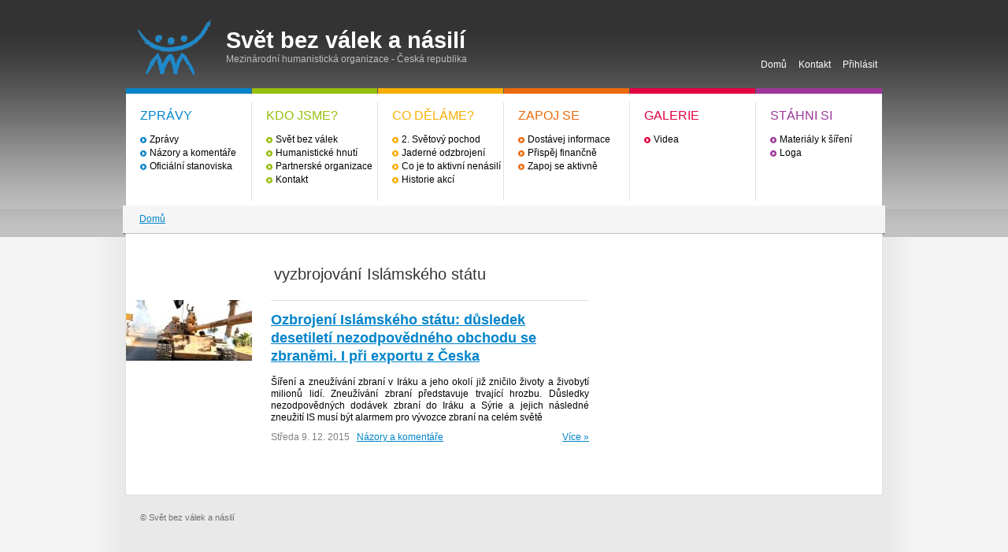

--- FILE ---
content_type: text/html; charset=utf-8
request_url: http://www.svetbezvalek.cz/cs/zpravy/tema/vyzbrojovani-islamskeho-statu
body_size: 4332
content:
<!DOCTYPE html PUBLIC "-//W3C//DTD XHTML+RDFa 1.0//EN"
  "http://www.w3.org/MarkUp/DTD/xhtml-rdfa-1.dtd">
<html xmlns="http://www.w3.org/1999/xhtml" xml:lang="cs" version="XHTML+RDFa 1.0" dir="ltr"
  xmlns:content="http://purl.org/rss/1.0/modules/content/"
  xmlns:dc="http://purl.org/dc/terms/"
  xmlns:foaf="http://xmlns.com/foaf/0.1/"
  xmlns:og="http://ogp.me/ns#"
  xmlns:rdfs="http://www.w3.org/2000/01/rdf-schema#"
  xmlns:sioc="http://rdfs.org/sioc/ns#"
  xmlns:sioct="http://rdfs.org/sioc/types#"
  xmlns:skos="http://www.w3.org/2004/02/skos/core#"
  xmlns:xsd="http://www.w3.org/2001/XMLSchema#">

<head profile="http://www.w3.org/1999/xhtml/vocab">
  <meta http-equiv="Content-Type" content="text/html; charset=utf-8" />
<link rel="shortcut icon" href="http://www.svetbezvalek.cz/sites/default/files/favicon.ico" type="image/vnd.microsoft.icon" />
<link rel="shortlink" href="/cs/taxonomy/term/225" />
<link rel="canonical" href="/cs/zpravy/tema/vyzbrojovani-islamskeho-statu" />
<meta name="Generator" content="Drupal 7 (http://drupal.org)" />
  <title>Svět bez válek a násilí | Mezinárodní humanistická organizace - Česká republika</title>
  <style type="text/css" media="all">
@import url("http://www.svetbezvalek.cz/modules/system/system.base.css?ryebek");
@import url("http://www.svetbezvalek.cz/modules/system/system.menus.css?ryebek");
@import url("http://www.svetbezvalek.cz/modules/system/system.messages.css?ryebek");
@import url("http://www.svetbezvalek.cz/modules/system/system.theme.css?ryebek");
</style>
<style type="text/css" media="all">
@import url("http://www.svetbezvalek.cz/sites/all/modules/simplenews/simplenews.css?ryebek");
@import url("http://www.svetbezvalek.cz/modules/book/book.css?ryebek");
@import url("http://www.svetbezvalek.cz/sites/all/modules/date/date_api/date.css?ryebek");
@import url("http://www.svetbezvalek.cz/sites/all/modules/date/date_popup/themes/datepicker.1.7.css?ryebek");
@import url("http://www.svetbezvalek.cz/modules/field/theme/field.css?ryebek");
@import url("http://www.svetbezvalek.cz/sites/all/modules/mollom/mollom.css?ryebek");
@import url("http://www.svetbezvalek.cz/modules/node/node.css?ryebek");
@import url("http://www.svetbezvalek.cz/modules/search/search.css?ryebek");
@import url("http://www.svetbezvalek.cz/modules/user/user.css?ryebek");
@import url("http://www.svetbezvalek.cz/sites/all/modules/webform_confirm_email/webform_confirm_email.css?ryebek");
@import url("http://www.svetbezvalek.cz/sites/all/modules/views/css/views.css?ryebek");
</style>
<style type="text/css" media="all">
@import url("http://www.svetbezvalek.cz/sites/all/modules/ctools/css/ctools.css?ryebek");
@import url("http://www.svetbezvalek.cz/sites/all/modules/panels/css/panels.css?ryebek");
@import url("http://www.svetbezvalek.cz/sites/default/files/sl_sprites.css?ryebek");
@import url("http://www.svetbezvalek.cz/sites/all/themes/svetbezvalek/layouts/main_plus_sidebar/main_plus_sidebar.css?ryebek");
</style>
<style type="text/css" media="all">
@import url("http://www.svetbezvalek.cz/sites/all/themes/svetbezvalek/css/style.css?ryebek");
</style>
  <script type="text/javascript" src="//ajax.googleapis.com/ajax/libs/jquery/1.10.2/jquery.min.js"></script>
<script type="text/javascript">
<!--//--><![CDATA[//><!--
window.jQuery || document.write("<script src='/sites/all/modules/jquery_update/replace/jquery/1.10/jquery.min.js'>\x3C/script>")
//--><!]]>
</script>
<script type="text/javascript" src="http://www.svetbezvalek.cz/sites/default/files/js/js_dWhBODswdXXk1M5Z5nyqNfGljmqwxUwAK9i6D0YSDNs.js"></script>
<script type="text/javascript" src="http://www.svetbezvalek.cz/sites/default/files/js/js_yyPtXClwJ5dAPvkurcSRMOC2mS4XpP4oH2uRfXon_H4.js"></script>
<script type="text/javascript">
<!--//--><![CDATA[//><!--
(function(i,s,o,g,r,a,m){i["GoogleAnalyticsObject"]=r;i[r]=i[r]||function(){(i[r].q=i[r].q||[]).push(arguments)},i[r].l=1*new Date();a=s.createElement(o),m=s.getElementsByTagName(o)[0];a.async=1;a.src=g;m.parentNode.insertBefore(a,m)})(window,document,"script","//www.google-analytics.com/analytics.js","ga");ga("create", "UA-26707421-1", {"cookieDomain":".svetbezvalek.cz"});ga("send", "pageview");
//--><!]]>
</script>
<script type="text/javascript">
<!--//--><![CDATA[//><!--
jQuery.extend(Drupal.settings, {"basePath":"\/","pathPrefix":"cs\/","ajaxPageState":{"theme":"svetbezvalek","theme_token":"mRKbtsqLuO3oEAAbeSsW4dkcXa3rxpEaEz3fEbGzM9w","js":{"\/\/ajax.googleapis.com\/ajax\/libs\/jquery\/1.10.2\/jquery.min.js":1,"0":1,"misc\/jquery-extend-3.4.0.js":1,"misc\/jquery.once.js":1,"misc\/drupal.js":1,"public:\/\/languages\/cs_XotL3T5EIGGMmLYu7zDR6t5VcWxzWup0FSER61Yg4yI.js":1,"sites\/all\/modules\/service_links\/js\/facebook_share.js":1,"sites\/all\/modules\/service_links\/js\/twitter_button.js":1,"sites\/all\/modules\/service_links\/js\/facebook_like.js":1,"sites\/all\/modules\/service_links\/js\/google_plus_one.js":1,"sites\/all\/modules\/google_analytics\/googleanalytics.js":1,"1":1},"css":{"modules\/system\/system.base.css":1,"modules\/system\/system.menus.css":1,"modules\/system\/system.messages.css":1,"modules\/system\/system.theme.css":1,"sites\/all\/modules\/simplenews\/simplenews.css":1,"modules\/book\/book.css":1,"sites\/all\/modules\/date\/date_api\/date.css":1,"sites\/all\/modules\/date\/date_popup\/themes\/datepicker.1.7.css":1,"modules\/field\/theme\/field.css":1,"sites\/all\/modules\/mollom\/mollom.css":1,"modules\/node\/node.css":1,"modules\/search\/search.css":1,"modules\/user\/user.css":1,"sites\/all\/modules\/webform_confirm_email\/webform_confirm_email.css":1,"sites\/all\/modules\/views\/css\/views.css":1,"sites\/all\/modules\/ctools\/css\/ctools.css":1,"sites\/all\/modules\/panels\/css\/panels.css":1,"sites\/default\/files\/sl_sprites.css":1,"sites\/all\/themes\/svetbezvalek\/layouts\/main_plus_sidebar\/main_plus_sidebar.css":1,"sites\/all\/themes\/svetbezvalek\/css\/style.css":1}},"ws_fs":{"type":"button_count","app_id":"","css":"text-align:left;vertical-align:top;margin-top:-7px;"},"ws_fl":{"width":100,"height":21},"ws_gpo":{"size":"","annotation":"","lang":"","callback":"","width":400},"googleanalytics":{"trackOutbound":1,"trackMailto":1,"trackDownload":1,"trackDownloadExtensions":"7z|aac|arc|arj|asf|asx|avi|bin|csv|doc(x|m)?|dot(x|m)?|exe|flv|gif|gz|gzip|hqx|jar|jpe?g|js|mp(2|3|4|e?g)|mov(ie)?|msi|msp|pdf|phps|png|ppt(x|m)?|pot(x|m)?|pps(x|m)?|ppam|sld(x|m)?|thmx|qtm?|ra(m|r)?|sea|sit|tar|tgz|torrent|txt|wav|wma|wmv|wpd|xls(x|m|b)?|xlt(x|m)|xlam|xml|z|zip","trackDomainMode":"1"},"urlIsAjaxTrusted":{"\/cs\/search\/node":true}});
//--><!]]>
</script>
</head>
<body class="html not-front not-logged-in no-sidebars page-taxonomy page-taxonomy-term page-taxonomy-term- page-taxonomy-term-225" >
  <div id="skip-link">
    <a href="#main-content" class="element-invisible element-focusable">Přejít k hlavnímu obsahu</a>
  </div>
    <div class="Site">  

  <!-- HEADER -->
  <div class="Header">
    <div class="Layout">
    
      <a class="HomeLink" href="/cs" title="Domů" rel="home">
        Svět bez válek a násilí      </a>
      
      <div class="SiteTitle">
	      <div class="SiteName">
		      <a href="/cs" title="Domů" rel="home">
		        Svět bez válek a násilí		      </a>
	      </div>
	      <div class="SiteSlogan">
	        Mezinárodní humanistická organizace - Česká republika		      
	      </div>
      </div>
      
      <div class="Lang">
            </div>
      
      <div class="SecondaryMenu">
	      <ul id="secondary-menu" class="links inline"><li class="menu-412 first"><a href="/cs/uvod">Domů</a></li>
<li class="menu-580"><a href="/cs/kontakt" title="">Kontakt</a></li>
<li class="menu-579 last"><a href="/cs/user" title="">Přihlásit</a></li>
</ul>      </div>
      
      <div class="PrimaryMenu">
	      <div class="col col-1"><div class="bar"></div><h2>Zprávy</h2><ul><li><a href="/cs/zpravy/kategorie/zpravy">Zprávy</a></li><li><a href="/cs/zpravy/kategorie/nazory-komentare">Názory a komentáře</a></li><li><a href="/cs/zpravy/kategorie/oficialni-stanoviska">Oficiální stanoviska</a></li></ul></div><div class="col col-2"><div class="bar"></div><h2>Kdo jsme?</h2><ul><li><a href="/cs/svet-bez-valek-nasili">Svět bez válek</a></li><li><a href="/cs/humanisticke-hnuti">Humanistické hnutí</a></li><li><a href="/cs/partnerske-organizace">Partnerské organizace</a></li><li><a href="/cs/kontakt">Kontakt</a></li></ul></div><div class="col col-3"><div class="bar"></div><h2>Co děláme?</h2><ul><li><a href="/cs/2-svetovy-pochod-za-mir-nenasili">2. Světový pochod</a></li><li><a href="http://www.svetbezvalek.cz/cs/kampan-za-zakaz-jadernych-zbrani">Jaderné odzbrojení</a></li><li><a href="/cs/co-je-aktivni-nenasili">Co je to aktivní nenásilí</a></li><li><a href="/cs/historie-akci">Historie akcí</a></li></ul></div><div class="col col-4"><div class="bar"></div><h2>Zapoj se</h2><ul><li><a href="/cs/dostavej-informace">Dostávej informace</a></li><li><a href="/cs/prispej-financne">Přispěj finančně</a></li><li><a href="/cs/zapoj-se-aktivne">Zapoj se aktivně</a></li></ul></div><div class="col col-5"><div class="bar"></div><h2>Galerie</h2><ul><li><a href="/cs/videa">Videa</a></li></ul></div><div class="col col-6"><div class="bar"></div><h2>Stáhni si</h2><ul><li><a href="/cs/materialy-k-sireni">Materiály k šíření</a></li><li><a href="/cs/loga">Loga</a></li></ul></div>        <div class="clearfix"></div>
      </div>
      
    </div>
  </div>
  <!-- /HEADER -->
  
  
  
  <!-- Subheader -->
  <div class="Subheader">
    <div class="Layout">
                <div class="breadcrumb"><a href="/cs">Domů</a></div>      <span class="cor-l"></span>
      <span class="cor-r"></span>
    </div>
  </div>
  <!-- /Subheader -->
  
 
	  
  <!-- Main -->
  <div class="Main">
    <div class="Layout">
      
        <div class="layout_one-col">
          <div class="panel_main">
            <div class="tabs"></div>                                              </div>
        </div>
        
          <div class="region region-content">
    <div id="block-system-main" class="block block-system">

    
  <div class="content">
    
<div class="layout_main-sidebar" >

  <div class="panel panel_head">
      </div>

  <div class="panel panel_main">
    <div class="panel-pane pane-views-panes pane-taxonomy-term-panel-pane-1"  >
  
        <h2 class="pane-title">vyzbrojování Islámského státu</h2>
    
  
  <div class="pane-content">
    <div class="view view-taxonomy-term view-id-taxonomy_term view-display-id-panel_pane_1 view-dom-id-254157dbc939e782089df2faec9abfef">
        
  
  
      <div class="view-content">
        <div class="views-row views-row-1 views-row-odd views-row-first views-row-last">
    <div class="node-article" >
  <div class="node-teaser" >


  
  
    <div class="lead-image-teaser">
      <a href="/cs/zprava/ozbrojeni-islamskeho-statu-dusledek-desetileti-nezodpovedneho-obchodu-se-zbranemi-i-pri"><img typeof="foaf:Image" src="http://www.svetbezvalek.cz/sites/default/files/styles/teaser/public/gallery/article/amnesty_isis2_0.jpg?itok=8GF80pvb" width="160" height="77" alt="" /></a>
      <span class="cor"></span>
    </div>

    <div class="text">
	    <h3 >
	      <a href="/cs/zprava/ozbrojeni-islamskeho-statu-dusledek-desetileti-nezodpovedneho-obchodu-se-zbranemi-i-pri">Ozbrojení Islámského státu: důsledek desetiletí nezodpovědného obchodu se zbraněmi. I při exportu z Česka</a>
	    </h3>
      <div class="intro">
        


    
  
           Šíření a zneužívání zbraní v Iráku a jeho okolí již zničilo životy a živobytí milionů lidí. Zneužívání zbraní představuje trvající hrozbu. Důsledky nezodpovědných dodávek zbraní do Iráku a Sýrie a jejich následné zneužití IS musí být alarmem pro vývozce zbraní na celém světě 
      
  

      </div>
      <div class="data">
        <span property="dc:date dc:created" content="2015-12-09T17:25:27+01:00" datatype="xsd:dateTime">Středa 9. 12. 2015</span> &nbsp; 
<span class="field field-name-field-category-news field-type-taxonomy-term-reference field-label-hidden">

    
  <span class="field-items">
          <span class="field-item even"><a href="/cs/zpravy/kategorie/nazory-komentare" typeof="skos:Concept" property="rdfs:label skos:prefLabel" datatype="">Názory a komentáře</a></span>
      </span>
  
</span>
        <div class="float-right">
          <a href="/cs/zprava/ozbrojeni-islamskeho-statu-dusledek-desetileti-nezodpovedneho-obchodu-se-zbranemi-i-pri">Více &raquo;</a>
        </div>
      </div>
      <div class="clearfix"></div>
    </div>
  



  



  

</div>
</div>
  </div>
    </div>
  
  
  
  
  
  
</div>  </div>

  
  </div>
  </div>

  <div class="panel panel_side">
      </div>
  
  <div class="panel panel_foot">
      </div>
  
</div>
  </div>
</div>
  </div>
        <div class="clearfix"></div>
              
    
    </div>
  </div>
  <!-- /Main -->
  
  
  
  <!-- FOOTER -->
  <div class="Footer">
    <div class="Layout">
      &copy; Svět bez válek a násilí
    </div>
  </div>
  <!-- /FOOTER 2 -->
  
</div>
  
    </body>
</html>


--- FILE ---
content_type: text/css
request_url: http://www.svetbezvalek.cz/sites/all/themes/svetbezvalek/layouts/main_plus_sidebar/main_plus_sidebar.css?ryebek
body_size: 163
content:

.panel_main {
	float: left;
	width: 66%;
}

.panel_side {
	float: right;
  width: 30%;
}

.panel_foot {
	clear: both;
}

.page-manager-edit .panel,
#panels-edit-display .panel-pane,
#panels-edit-display .helperclass {
  margin: .5em;
}

